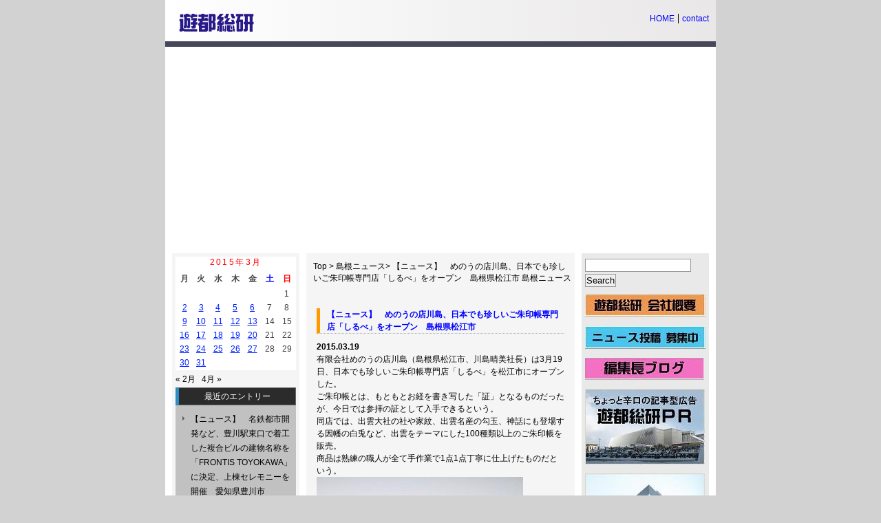

--- FILE ---
content_type: text/html; charset=UTF-8
request_url: https://yutosoken.com/wp/2015/03/19/%E3%80%90%E3%83%8B%E3%83%A5%E3%83%BC%E3%82%B9%E3%80%91%E3%80%80%E3%82%81%E3%81%AE%E3%81%86%E3%81%AE%E5%BA%97%E5%B7%9D%E5%B3%B6%E3%80%81%E6%97%A5%E6%9C%AC%E3%81%A7%E3%82%82%E7%8F%8D%E3%81%97%E3%81%84/
body_size: 50618
content:
<?xml version="1.0" encoding="utf-8"?><!DOCTYPE html PUBLIC "-//W3C//DTD XHTML 1.0 Strict//EN" "http://www.w3.org/TR/xhtml1/DTD/xhtml1-strict.dtd">
<html xmlns="http://www.w3.org/1999/xhtml" xml:lang="ja" lang="ja">
<head profile="http://gmpg.org/xfn/11">

<meta http-equiv="Content-Type" content="text/html; charset=UTF-8" />
<meta name="generator" content="WordPress 6.7.2" />
<meta http-equiv="Content-Style-Type" content="text/css" />
<meta http-equiv="Content-Script-Type" content="text/javascript" />
<meta name=viewport content="width=device-width, initial-scale=1">
<meta name="description" content="日本全国のまちおこし・観光・不動産の総合ニュースサイトです。デイリーに配信します。">
<meta name="keywords" content="遊都総研,不動産,まちおこし,観光,ニュース">
    
<title>
  【ニュース】　めのうの店川島、日本でも珍しいご朱印帳専門店「しるべ」をオープン　島根県松江市 - 遊都総研</title>

<link rel="stylesheet" href="https://yutosoken.com/wp/wp-content/themes/koikikukan3r/style.css" type="text/css" media="screen" />
<link rel="alternate" type="application/rss+xml" title="遊都総研 RSS Feed" href="https://yutosoken.com/wp/feed/" />
<link rel="pingback" href="https://yutosoken.com/wp/xmlrpc.php" />
<link rel="index" href="https://yutosoken.com/wp" />
<link rev="made" href="mailto:user@domain" />

<meta name=viewport content="width=device-width, initial-scale=1">
    
<meta name='robots' content='max-image-preview:large' />
	<style>img:is([sizes="auto" i], [sizes^="auto," i]) { contain-intrinsic-size: 3000px 1500px }</style>
	<link rel="alternate" type="application/rss+xml" title="遊都総研 &raquo; フィード" href="https://yutosoken.com/wp/feed/" />
<link rel="alternate" type="application/rss+xml" title="遊都総研 &raquo; コメントフィード" href="https://yutosoken.com/wp/comments/feed/" />
<script type="text/javascript">
/* <![CDATA[ */
window._wpemojiSettings = {"baseUrl":"https:\/\/s.w.org\/images\/core\/emoji\/15.0.3\/72x72\/","ext":".png","svgUrl":"https:\/\/s.w.org\/images\/core\/emoji\/15.0.3\/svg\/","svgExt":".svg","source":{"concatemoji":"https:\/\/yutosoken.com\/wp\/wp-includes\/js\/wp-emoji-release.min.js?ver=6.7.2"}};
/*! This file is auto-generated */
!function(i,n){var o,s,e;function c(e){try{var t={supportTests:e,timestamp:(new Date).valueOf()};sessionStorage.setItem(o,JSON.stringify(t))}catch(e){}}function p(e,t,n){e.clearRect(0,0,e.canvas.width,e.canvas.height),e.fillText(t,0,0);var t=new Uint32Array(e.getImageData(0,0,e.canvas.width,e.canvas.height).data),r=(e.clearRect(0,0,e.canvas.width,e.canvas.height),e.fillText(n,0,0),new Uint32Array(e.getImageData(0,0,e.canvas.width,e.canvas.height).data));return t.every(function(e,t){return e===r[t]})}function u(e,t,n){switch(t){case"flag":return n(e,"\ud83c\udff3\ufe0f\u200d\u26a7\ufe0f","\ud83c\udff3\ufe0f\u200b\u26a7\ufe0f")?!1:!n(e,"\ud83c\uddfa\ud83c\uddf3","\ud83c\uddfa\u200b\ud83c\uddf3")&&!n(e,"\ud83c\udff4\udb40\udc67\udb40\udc62\udb40\udc65\udb40\udc6e\udb40\udc67\udb40\udc7f","\ud83c\udff4\u200b\udb40\udc67\u200b\udb40\udc62\u200b\udb40\udc65\u200b\udb40\udc6e\u200b\udb40\udc67\u200b\udb40\udc7f");case"emoji":return!n(e,"\ud83d\udc26\u200d\u2b1b","\ud83d\udc26\u200b\u2b1b")}return!1}function f(e,t,n){var r="undefined"!=typeof WorkerGlobalScope&&self instanceof WorkerGlobalScope?new OffscreenCanvas(300,150):i.createElement("canvas"),a=r.getContext("2d",{willReadFrequently:!0}),o=(a.textBaseline="top",a.font="600 32px Arial",{});return e.forEach(function(e){o[e]=t(a,e,n)}),o}function t(e){var t=i.createElement("script");t.src=e,t.defer=!0,i.head.appendChild(t)}"undefined"!=typeof Promise&&(o="wpEmojiSettingsSupports",s=["flag","emoji"],n.supports={everything:!0,everythingExceptFlag:!0},e=new Promise(function(e){i.addEventListener("DOMContentLoaded",e,{once:!0})}),new Promise(function(t){var n=function(){try{var e=JSON.parse(sessionStorage.getItem(o));if("object"==typeof e&&"number"==typeof e.timestamp&&(new Date).valueOf()<e.timestamp+604800&&"object"==typeof e.supportTests)return e.supportTests}catch(e){}return null}();if(!n){if("undefined"!=typeof Worker&&"undefined"!=typeof OffscreenCanvas&&"undefined"!=typeof URL&&URL.createObjectURL&&"undefined"!=typeof Blob)try{var e="postMessage("+f.toString()+"("+[JSON.stringify(s),u.toString(),p.toString()].join(",")+"));",r=new Blob([e],{type:"text/javascript"}),a=new Worker(URL.createObjectURL(r),{name:"wpTestEmojiSupports"});return void(a.onmessage=function(e){c(n=e.data),a.terminate(),t(n)})}catch(e){}c(n=f(s,u,p))}t(n)}).then(function(e){for(var t in e)n.supports[t]=e[t],n.supports.everything=n.supports.everything&&n.supports[t],"flag"!==t&&(n.supports.everythingExceptFlag=n.supports.everythingExceptFlag&&n.supports[t]);n.supports.everythingExceptFlag=n.supports.everythingExceptFlag&&!n.supports.flag,n.DOMReady=!1,n.readyCallback=function(){n.DOMReady=!0}}).then(function(){return e}).then(function(){var e;n.supports.everything||(n.readyCallback(),(e=n.source||{}).concatemoji?t(e.concatemoji):e.wpemoji&&e.twemoji&&(t(e.twemoji),t(e.wpemoji)))}))}((window,document),window._wpemojiSettings);
/* ]]> */
</script>
<style id='wp-emoji-styles-inline-css' type='text/css'>

	img.wp-smiley, img.emoji {
		display: inline !important;
		border: none !important;
		box-shadow: none !important;
		height: 1em !important;
		width: 1em !important;
		margin: 0 0.07em !important;
		vertical-align: -0.1em !important;
		background: none !important;
		padding: 0 !important;
	}
</style>
<link rel='stylesheet' id='wp-block-library-css' href='https://yutosoken.com/wp/wp-includes/css/dist/block-library/style.min.css?ver=6.7.2' type='text/css' media='all' />
<style id='classic-theme-styles-inline-css' type='text/css'>
/*! This file is auto-generated */
.wp-block-button__link{color:#fff;background-color:#32373c;border-radius:9999px;box-shadow:none;text-decoration:none;padding:calc(.667em + 2px) calc(1.333em + 2px);font-size:1.125em}.wp-block-file__button{background:#32373c;color:#fff;text-decoration:none}
</style>
<style id='global-styles-inline-css' type='text/css'>
:root{--wp--preset--aspect-ratio--square: 1;--wp--preset--aspect-ratio--4-3: 4/3;--wp--preset--aspect-ratio--3-4: 3/4;--wp--preset--aspect-ratio--3-2: 3/2;--wp--preset--aspect-ratio--2-3: 2/3;--wp--preset--aspect-ratio--16-9: 16/9;--wp--preset--aspect-ratio--9-16: 9/16;--wp--preset--color--black: #000000;--wp--preset--color--cyan-bluish-gray: #abb8c3;--wp--preset--color--white: #ffffff;--wp--preset--color--pale-pink: #f78da7;--wp--preset--color--vivid-red: #cf2e2e;--wp--preset--color--luminous-vivid-orange: #ff6900;--wp--preset--color--luminous-vivid-amber: #fcb900;--wp--preset--color--light-green-cyan: #7bdcb5;--wp--preset--color--vivid-green-cyan: #00d084;--wp--preset--color--pale-cyan-blue: #8ed1fc;--wp--preset--color--vivid-cyan-blue: #0693e3;--wp--preset--color--vivid-purple: #9b51e0;--wp--preset--gradient--vivid-cyan-blue-to-vivid-purple: linear-gradient(135deg,rgba(6,147,227,1) 0%,rgb(155,81,224) 100%);--wp--preset--gradient--light-green-cyan-to-vivid-green-cyan: linear-gradient(135deg,rgb(122,220,180) 0%,rgb(0,208,130) 100%);--wp--preset--gradient--luminous-vivid-amber-to-luminous-vivid-orange: linear-gradient(135deg,rgba(252,185,0,1) 0%,rgba(255,105,0,1) 100%);--wp--preset--gradient--luminous-vivid-orange-to-vivid-red: linear-gradient(135deg,rgba(255,105,0,1) 0%,rgb(207,46,46) 100%);--wp--preset--gradient--very-light-gray-to-cyan-bluish-gray: linear-gradient(135deg,rgb(238,238,238) 0%,rgb(169,184,195) 100%);--wp--preset--gradient--cool-to-warm-spectrum: linear-gradient(135deg,rgb(74,234,220) 0%,rgb(151,120,209) 20%,rgb(207,42,186) 40%,rgb(238,44,130) 60%,rgb(251,105,98) 80%,rgb(254,248,76) 100%);--wp--preset--gradient--blush-light-purple: linear-gradient(135deg,rgb(255,206,236) 0%,rgb(152,150,240) 100%);--wp--preset--gradient--blush-bordeaux: linear-gradient(135deg,rgb(254,205,165) 0%,rgb(254,45,45) 50%,rgb(107,0,62) 100%);--wp--preset--gradient--luminous-dusk: linear-gradient(135deg,rgb(255,203,112) 0%,rgb(199,81,192) 50%,rgb(65,88,208) 100%);--wp--preset--gradient--pale-ocean: linear-gradient(135deg,rgb(255,245,203) 0%,rgb(182,227,212) 50%,rgb(51,167,181) 100%);--wp--preset--gradient--electric-grass: linear-gradient(135deg,rgb(202,248,128) 0%,rgb(113,206,126) 100%);--wp--preset--gradient--midnight: linear-gradient(135deg,rgb(2,3,129) 0%,rgb(40,116,252) 100%);--wp--preset--font-size--small: 13px;--wp--preset--font-size--medium: 20px;--wp--preset--font-size--large: 36px;--wp--preset--font-size--x-large: 42px;--wp--preset--spacing--20: 0.44rem;--wp--preset--spacing--30: 0.67rem;--wp--preset--spacing--40: 1rem;--wp--preset--spacing--50: 1.5rem;--wp--preset--spacing--60: 2.25rem;--wp--preset--spacing--70: 3.38rem;--wp--preset--spacing--80: 5.06rem;--wp--preset--shadow--natural: 6px 6px 9px rgba(0, 0, 0, 0.2);--wp--preset--shadow--deep: 12px 12px 50px rgba(0, 0, 0, 0.4);--wp--preset--shadow--sharp: 6px 6px 0px rgba(0, 0, 0, 0.2);--wp--preset--shadow--outlined: 6px 6px 0px -3px rgba(255, 255, 255, 1), 6px 6px rgba(0, 0, 0, 1);--wp--preset--shadow--crisp: 6px 6px 0px rgba(0, 0, 0, 1);}:where(.is-layout-flex){gap: 0.5em;}:where(.is-layout-grid){gap: 0.5em;}body .is-layout-flex{display: flex;}.is-layout-flex{flex-wrap: wrap;align-items: center;}.is-layout-flex > :is(*, div){margin: 0;}body .is-layout-grid{display: grid;}.is-layout-grid > :is(*, div){margin: 0;}:where(.wp-block-columns.is-layout-flex){gap: 2em;}:where(.wp-block-columns.is-layout-grid){gap: 2em;}:where(.wp-block-post-template.is-layout-flex){gap: 1.25em;}:where(.wp-block-post-template.is-layout-grid){gap: 1.25em;}.has-black-color{color: var(--wp--preset--color--black) !important;}.has-cyan-bluish-gray-color{color: var(--wp--preset--color--cyan-bluish-gray) !important;}.has-white-color{color: var(--wp--preset--color--white) !important;}.has-pale-pink-color{color: var(--wp--preset--color--pale-pink) !important;}.has-vivid-red-color{color: var(--wp--preset--color--vivid-red) !important;}.has-luminous-vivid-orange-color{color: var(--wp--preset--color--luminous-vivid-orange) !important;}.has-luminous-vivid-amber-color{color: var(--wp--preset--color--luminous-vivid-amber) !important;}.has-light-green-cyan-color{color: var(--wp--preset--color--light-green-cyan) !important;}.has-vivid-green-cyan-color{color: var(--wp--preset--color--vivid-green-cyan) !important;}.has-pale-cyan-blue-color{color: var(--wp--preset--color--pale-cyan-blue) !important;}.has-vivid-cyan-blue-color{color: var(--wp--preset--color--vivid-cyan-blue) !important;}.has-vivid-purple-color{color: var(--wp--preset--color--vivid-purple) !important;}.has-black-background-color{background-color: var(--wp--preset--color--black) !important;}.has-cyan-bluish-gray-background-color{background-color: var(--wp--preset--color--cyan-bluish-gray) !important;}.has-white-background-color{background-color: var(--wp--preset--color--white) !important;}.has-pale-pink-background-color{background-color: var(--wp--preset--color--pale-pink) !important;}.has-vivid-red-background-color{background-color: var(--wp--preset--color--vivid-red) !important;}.has-luminous-vivid-orange-background-color{background-color: var(--wp--preset--color--luminous-vivid-orange) !important;}.has-luminous-vivid-amber-background-color{background-color: var(--wp--preset--color--luminous-vivid-amber) !important;}.has-light-green-cyan-background-color{background-color: var(--wp--preset--color--light-green-cyan) !important;}.has-vivid-green-cyan-background-color{background-color: var(--wp--preset--color--vivid-green-cyan) !important;}.has-pale-cyan-blue-background-color{background-color: var(--wp--preset--color--pale-cyan-blue) !important;}.has-vivid-cyan-blue-background-color{background-color: var(--wp--preset--color--vivid-cyan-blue) !important;}.has-vivid-purple-background-color{background-color: var(--wp--preset--color--vivid-purple) !important;}.has-black-border-color{border-color: var(--wp--preset--color--black) !important;}.has-cyan-bluish-gray-border-color{border-color: var(--wp--preset--color--cyan-bluish-gray) !important;}.has-white-border-color{border-color: var(--wp--preset--color--white) !important;}.has-pale-pink-border-color{border-color: var(--wp--preset--color--pale-pink) !important;}.has-vivid-red-border-color{border-color: var(--wp--preset--color--vivid-red) !important;}.has-luminous-vivid-orange-border-color{border-color: var(--wp--preset--color--luminous-vivid-orange) !important;}.has-luminous-vivid-amber-border-color{border-color: var(--wp--preset--color--luminous-vivid-amber) !important;}.has-light-green-cyan-border-color{border-color: var(--wp--preset--color--light-green-cyan) !important;}.has-vivid-green-cyan-border-color{border-color: var(--wp--preset--color--vivid-green-cyan) !important;}.has-pale-cyan-blue-border-color{border-color: var(--wp--preset--color--pale-cyan-blue) !important;}.has-vivid-cyan-blue-border-color{border-color: var(--wp--preset--color--vivid-cyan-blue) !important;}.has-vivid-purple-border-color{border-color: var(--wp--preset--color--vivid-purple) !important;}.has-vivid-cyan-blue-to-vivid-purple-gradient-background{background: var(--wp--preset--gradient--vivid-cyan-blue-to-vivid-purple) !important;}.has-light-green-cyan-to-vivid-green-cyan-gradient-background{background: var(--wp--preset--gradient--light-green-cyan-to-vivid-green-cyan) !important;}.has-luminous-vivid-amber-to-luminous-vivid-orange-gradient-background{background: var(--wp--preset--gradient--luminous-vivid-amber-to-luminous-vivid-orange) !important;}.has-luminous-vivid-orange-to-vivid-red-gradient-background{background: var(--wp--preset--gradient--luminous-vivid-orange-to-vivid-red) !important;}.has-very-light-gray-to-cyan-bluish-gray-gradient-background{background: var(--wp--preset--gradient--very-light-gray-to-cyan-bluish-gray) !important;}.has-cool-to-warm-spectrum-gradient-background{background: var(--wp--preset--gradient--cool-to-warm-spectrum) !important;}.has-blush-light-purple-gradient-background{background: var(--wp--preset--gradient--blush-light-purple) !important;}.has-blush-bordeaux-gradient-background{background: var(--wp--preset--gradient--blush-bordeaux) !important;}.has-luminous-dusk-gradient-background{background: var(--wp--preset--gradient--luminous-dusk) !important;}.has-pale-ocean-gradient-background{background: var(--wp--preset--gradient--pale-ocean) !important;}.has-electric-grass-gradient-background{background: var(--wp--preset--gradient--electric-grass) !important;}.has-midnight-gradient-background{background: var(--wp--preset--gradient--midnight) !important;}.has-small-font-size{font-size: var(--wp--preset--font-size--small) !important;}.has-medium-font-size{font-size: var(--wp--preset--font-size--medium) !important;}.has-large-font-size{font-size: var(--wp--preset--font-size--large) !important;}.has-x-large-font-size{font-size: var(--wp--preset--font-size--x-large) !important;}
:where(.wp-block-post-template.is-layout-flex){gap: 1.25em;}:where(.wp-block-post-template.is-layout-grid){gap: 1.25em;}
:where(.wp-block-columns.is-layout-flex){gap: 2em;}:where(.wp-block-columns.is-layout-grid){gap: 2em;}
:root :where(.wp-block-pullquote){font-size: 1.5em;line-height: 1.6;}
</style>
<link rel="https://api.w.org/" href="https://yutosoken.com/wp/wp-json/" /><link rel="alternate" title="JSON" type="application/json" href="https://yutosoken.com/wp/wp-json/wp/v2/posts/2591" /><link rel="EditURI" type="application/rsd+xml" title="RSD" href="https://yutosoken.com/wp/xmlrpc.php?rsd" />
<link rel="canonical" href="https://yutosoken.com/wp/2015/03/19/%e3%80%90%e3%83%8b%e3%83%a5%e3%83%bc%e3%82%b9%e3%80%91%e3%80%80%e3%82%81%e3%81%ae%e3%81%86%e3%81%ae%e5%ba%97%e5%b7%9d%e5%b3%b6%e3%80%81%e6%97%a5%e6%9c%ac%e3%81%a7%e3%82%82%e7%8f%8d%e3%81%97%e3%81%84/" />
<link rel='shortlink' href='https://yutosoken.com/wp/?p=2591' />
<link rel="alternate" title="oEmbed (JSON)" type="application/json+oembed" href="https://yutosoken.com/wp/wp-json/oembed/1.0/embed?url=https%3A%2F%2Fyutosoken.com%2Fwp%2F2015%2F03%2F19%2F%25e3%2580%2590%25e3%2583%258b%25e3%2583%25a5%25e3%2583%25bc%25e3%2582%25b9%25e3%2580%2591%25e3%2580%2580%25e3%2582%2581%25e3%2581%25ae%25e3%2581%2586%25e3%2581%25ae%25e5%25ba%2597%25e5%25b7%259d%25e5%25b3%25b6%25e3%2580%2581%25e6%2597%25a5%25e6%259c%25ac%25e3%2581%25a7%25e3%2582%2582%25e7%258f%258d%25e3%2581%2597%25e3%2581%2584%2F" />
<link rel="alternate" title="oEmbed (XML)" type="text/xml+oembed" href="https://yutosoken.com/wp/wp-json/oembed/1.0/embed?url=https%3A%2F%2Fyutosoken.com%2Fwp%2F2015%2F03%2F19%2F%25e3%2580%2590%25e3%2583%258b%25e3%2583%25a5%25e3%2583%25bc%25e3%2582%25b9%25e3%2580%2591%25e3%2580%2580%25e3%2582%2581%25e3%2581%25ae%25e3%2581%2586%25e3%2581%25ae%25e5%25ba%2597%25e5%25b7%259d%25e5%25b3%25b6%25e3%2580%2581%25e6%2597%25a5%25e6%259c%25ac%25e3%2581%25a7%25e3%2582%2582%25e7%258f%258d%25e3%2581%2597%25e3%2581%2584%2F&#038;format=xml" />
<script>
  (function(i,s,o,g,r,a,m){i['GoogleAnalyticsObject']=r;i[r]=i[r]||function(){
  (i[r].q=i[r].q||[]).push(arguments)},i[r].l=1*new Date();a=s.createElement(o),
  m=s.getElementsByTagName(o)[0];a.async=1;a.src=g;m.parentNode.insertBefore(a,m)
  })(window,document,'script','//www.google-analytics.com/analytics.js','ga');

  ga('create', 'UA-64192968-1', 'auto');
  ga('send', 'pageview');

</script>
</head>

<body class="layout-three-column">

<div id="box" class="clearfix">

<div id="header">
<div id="logo">
<a href="http://yutosoken.com/">
<img src="https://yutosoken.com/wp/wp-content/themes/koikikukan3r/images/logo.png" alt="logo" width="109" />
</a>
</div>
<div id="header_nav">
<div id="header_nav_home"><a href="https://yutosoken.com/wp/">HOME</a></div>
<div id="header_nav_form"><a href="mailto:info@yutosoken.com?subject=
%E5%95%8F%E3%81%84%E5%90%88%E3%82%8F%E3%81%9B">
contact
</a></div>
</div>
</div>
<!-- center -->
<div id="content">
<div class="blog">
<div class="crumbs"><a href="https://yutosoken.com/wp/">Top</a> &gt;
<a href="/"><a href="https://yutosoken.com/wp/category/%e5%b3%b6%e6%a0%b9%e3%83%8b%e3%83%a5%e3%83%bc%e3%82%b9/" rel="category tag">島根ニュース</a></a>&gt;
<a href="https://yutosoken.com/wp/2015/03/19/%e3%80%90%e3%83%8b%e3%83%a5%e3%83%bc%e3%82%b9%e3%80%91%e3%80%80%e3%82%81%e3%81%ae%e3%81%86%e3%81%ae%e5%ba%97%e5%b7%9d%e5%b3%b6%e3%80%81%e6%97%a5%e6%9c%ac%e3%81%a7%e3%82%82%e7%8f%8d%e3%81%97%e3%81%84/">【ニュース】　めのうの店川島、日本でも珍しいご朱印帳専門店「しるべ」をオープン　島根県松江市</a>
<a href="https://yutosoken.com/wp/category/%e5%b3%b6%e6%a0%b9%e3%83%8b%e3%83%a5%e3%83%bc%e3%82%b9/">島根ニュース</a> </div>


    <div class="entry" id="post2591" style="background:none;">
        <h2 class="entry-header"><a href="https://yutosoken.com/wp/2015/03/19/%e3%80%90%e3%83%8b%e3%83%a5%e3%83%bc%e3%82%b9%e3%80%91%e3%80%80%e3%82%81%e3%81%ae%e3%81%86%e3%81%ae%e5%ba%97%e5%b7%9d%e5%b3%b6%e3%80%81%e6%97%a5%e6%9c%ac%e3%81%a7%e3%82%82%e7%8f%8d%e3%81%97%e3%81%84/">【ニュース】　めのうの店川島、日本でも珍しいご朱印帳専門店「しるべ」をオープン　島根県松江市</a></h2>
        <div class="entry-body clearfix">
            <p><strong>2015.03.19</strong><br />
有限会社めのうの店川島（島根県松江市、川島晴美社長）は3月19日、日本でも珍しいご朱印帳専門店「しるべ」を松江市にオープンした。<br />
ご朱印帳とは、もともとお経を書き写した「証」となるものだったが、今日では参拝の証として入手できるという。<br />
同店では、出雲大社の社や家紋、出雲名産の勾玉、神話にも登場する因幡の白兎など、出雲をテーマにした100種類以上のご朱印帳を販売。<br />
商品は熟練の職人が全て手作業で1点1点丁寧に仕上げたものだという。<br />
<a href="http://yutosoken.com/wp/20150319%E3%81%97%E3%82%8B%E3%81%B9.jpg"><img fetchpriority="high" decoding="async" alt="20150319%E3%81%97%E3%82%8B%E3%81%B9.jpg" src="http://yutosoken.com/wp/20150319%E3%81%97%E3%82%8B%E3%81%B9-thumb.jpg" width="300" height="199" /></a></p>
<p><span id="more-2591"></span><br />
店舗の周辺は、松江城や宍道湖、茶処・松江ならではの老舗和菓子店などが立ち並ぶ松江観光の中心地。<br />
なお同店は堀川遊覧船の券売所を併設しており、観光の際には気軽に立ち寄れる立地となっている。<br />
ご朱印帳専門店「しるべ」の所在地は島根県松江市末次本町110カラコロ広場西棟北側（カラコロ乗船券売場内）。<br />
営業時間は9時～17時（季節により営業時間が変更になる場合あり）。</p>
                    </div>
        <p class="entry-footer">日時: 2015年3月19日 10:00</p>
    </div>
        


<div class="adsense">
      <script type="text/javascript"><!--
google_ad_client = "ca-pub-9873562812947854";
/* テスト1 */
google_ad_slot = "9253377423";
google_ad_width = 336;
google_ad_height = 280;
//-->
</script>
<script type="text/javascript"
src="https://pagead2.googlesyndication.com/pagead/show_ads.js">
</script>
      </div>
</div><!-- /blog -->
</div><!-- /content -->
<!-- /center -->

<div id="links-left-box">
<div id="links-left">
<div>
<li id="calendar-2" class="widget-container widget_calendar"><div id="calendar_wrap" class="calendar_wrap"><table id="wp-calendar" class="wp-calendar-table">
	<caption>2015年3月</caption>
	<thead>
	<tr>
		<th scope="col" title="月曜日">月</th>
		<th scope="col" title="火曜日">火</th>
		<th scope="col" title="水曜日">水</th>
		<th scope="col" title="木曜日">木</th>
		<th scope="col" title="金曜日">金</th>
		<th scope="col" title="土曜日">土</th>
		<th scope="col" title="日曜日">日</th>
	</tr>
	</thead>
	<tbody>
	<tr>
		<td colspan="6" class="pad">&nbsp;</td><td>1</td>
	</tr>
	<tr>
		<td><a href="https://yutosoken.com/wp/2015/03/02/" aria-label="2015年3月2日 に投稿を公開">2</a></td><td><a href="https://yutosoken.com/wp/2015/03/03/" aria-label="2015年3月3日 に投稿を公開">3</a></td><td><a href="https://yutosoken.com/wp/2015/03/04/" aria-label="2015年3月4日 に投稿を公開">4</a></td><td><a href="https://yutosoken.com/wp/2015/03/05/" aria-label="2015年3月5日 に投稿を公開">5</a></td><td><a href="https://yutosoken.com/wp/2015/03/06/" aria-label="2015年3月6日 に投稿を公開">6</a></td><td>7</td><td>8</td>
	</tr>
	<tr>
		<td><a href="https://yutosoken.com/wp/2015/03/09/" aria-label="2015年3月9日 に投稿を公開">9</a></td><td><a href="https://yutosoken.com/wp/2015/03/10/" aria-label="2015年3月10日 に投稿を公開">10</a></td><td><a href="https://yutosoken.com/wp/2015/03/11/" aria-label="2015年3月11日 に投稿を公開">11</a></td><td><a href="https://yutosoken.com/wp/2015/03/12/" aria-label="2015年3月12日 に投稿を公開">12</a></td><td><a href="https://yutosoken.com/wp/2015/03/13/" aria-label="2015年3月13日 に投稿を公開">13</a></td><td>14</td><td>15</td>
	</tr>
	<tr>
		<td><a href="https://yutosoken.com/wp/2015/03/16/" aria-label="2015年3月16日 に投稿を公開">16</a></td><td><a href="https://yutosoken.com/wp/2015/03/17/" aria-label="2015年3月17日 に投稿を公開">17</a></td><td><a href="https://yutosoken.com/wp/2015/03/18/" aria-label="2015年3月18日 に投稿を公開">18</a></td><td><a href="https://yutosoken.com/wp/2015/03/19/" aria-label="2015年3月19日 に投稿を公開">19</a></td><td><a href="https://yutosoken.com/wp/2015/03/20/" aria-label="2015年3月20日 に投稿を公開">20</a></td><td>21</td><td>22</td>
	</tr>
	<tr>
		<td><a href="https://yutosoken.com/wp/2015/03/23/" aria-label="2015年3月23日 に投稿を公開">23</a></td><td><a href="https://yutosoken.com/wp/2015/03/24/" aria-label="2015年3月24日 に投稿を公開">24</a></td><td><a href="https://yutosoken.com/wp/2015/03/25/" aria-label="2015年3月25日 に投稿を公開">25</a></td><td><a href="https://yutosoken.com/wp/2015/03/26/" aria-label="2015年3月26日 に投稿を公開">26</a></td><td><a href="https://yutosoken.com/wp/2015/03/27/" aria-label="2015年3月27日 に投稿を公開">27</a></td><td>28</td><td>29</td>
	</tr>
	<tr>
		<td><a href="https://yutosoken.com/wp/2015/03/30/" aria-label="2015年3月30日 に投稿を公開">30</a></td><td><a href="https://yutosoken.com/wp/2015/03/31/" aria-label="2015年3月31日 に投稿を公開">31</a></td>
		<td class="pad" colspan="5">&nbsp;</td>
	</tr>
	</tbody>
	</table><nav aria-label="前と次の月" class="wp-calendar-nav">
		<span class="wp-calendar-nav-prev"><a href="https://yutosoken.com/wp/2015/02/">&laquo; 2月</a></span>
		<span class="pad">&nbsp;</span>
		<span class="wp-calendar-nav-next"><a href="https://yutosoken.com/wp/2015/04/">4月 &raquo;</a></span>
	</nav></div></li>        <ul>
        <li><h2>最近のエントリー</h2>
            <ul>	<li><a href='https://yutosoken.com/wp/2026/01/20/m-cd-20/'>【ニュース】　名鉄都市開発など、豊川駅東口で着工した複合ビルの建物名称を「FRONTIS TOYOKAWA」に決定、上棟セレモニーを開催　愛知県豊川市</a></li>
	<li><a href='https://yutosoken.com/wp/2026/01/20/tokyuhotels-110/'>【ＰＲ記事】　松江エクセルホテル東急、松江市の「茶の湯の日」に合わせ、1月24日より「松江茶の湯文化のアフタヌーンティー」を開催　島根県松江市</a></li>
	<li><a href='https://yutosoken.com/wp/2026/01/20/seiburailway-41/'>【ニュース】 滋賀県と西武グループ、包括的連携協定締結1周年を記念し、「西武 旅するレストラン『52席の至福』」で同県食材を使用した特別コラボ運行を開始　滋賀県大津市</a></li>
	<li><a href='https://yutosoken.com/wp/2026/01/20/castle-hotel-9/'>【ＰＲ記事】　秋田キャッスルホテル、「ストロベリーフェア2026」を2月1日～4月30日に開催、シェフやパティシエが織りなす「いちご尽くし」の至福のひとときを提供　秋田県秋田市</a></li>
	<li><a href='https://yutosoken.com/wp/2026/01/20/nomura-re-160/'>【ニュース】　野村不動産、新築分譲マンション「プラウドタワー相模大野クロス」で入居開始、「相模大野」駅から続く公共歩廊が開通　神奈川県相模原市</a></li>
</ul>
        </li>
        
        <li><h2>カテゴリー一覧</h2>
            <ul>
            	<li class="cat-item cat-item-2"><a href="https://yutosoken.com/wp/category/%e3%81%93%e3%81%ae%e3%82%b5%e3%82%a4%e3%83%88%e3%81%ab%e3%81%a4%e3%81%84%e3%81%a6/">このサイトについて</a> (11)
</li>
	<li class="cat-item cat-item-4"><a href="https://yutosoken.com/wp/category/%e5%8c%97%e6%b5%b7%e9%81%93%e3%83%8b%e3%83%a5%e3%83%bc%e3%82%b9/">北海道ニュース</a> (1,342)
</li>
	<li class="cat-item cat-item-43"><a href="https://yutosoken.com/wp/category/%e9%9d%92%e6%a3%ae%e3%83%8b%e3%83%a5%e3%83%bc%e3%82%b9/">青森ニュース</a> (305)
</li>
	<li class="cat-item cat-item-22"><a href="https://yutosoken.com/wp/category/%e7%a7%8b%e7%94%b0%e3%83%8b%e3%83%a5%e3%83%bc%e3%82%b9/">秋田ニュース</a> (245)
</li>
	<li class="cat-item cat-item-5"><a href="https://yutosoken.com/wp/category/%e5%b2%a9%e6%89%8b%e3%83%8b%e3%83%a5%e3%83%bc%e3%82%b9/">岩手ニュース</a> (348)
</li>
	<li class="cat-item cat-item-38"><a href="https://yutosoken.com/wp/category/%e5%ae%ae%e5%9f%8e%e3%83%8b%e3%83%a5%e3%83%bc%e3%82%b9/">宮城ニュース</a> (507)
</li>
	<li class="cat-item cat-item-39"><a href="https://yutosoken.com/wp/category/%e5%b1%b1%e5%bd%a2%e3%83%8b%e3%83%a5%e3%83%bc%e3%82%b9/">山形ニュース</a> (271)
</li>
	<li class="cat-item cat-item-14"><a href="https://yutosoken.com/wp/category/%e7%a6%8f%e5%b3%b6%e3%83%8b%e3%83%a5%e3%83%bc%e3%82%b9/">福島ニュース</a> (441)
</li>
	<li class="cat-item cat-item-20"><a href="https://yutosoken.com/wp/category/%e7%be%a4%e9%a6%ac%e3%83%8b%e3%83%a5%e3%83%bc%e3%82%b9/">群馬ニュース</a> (357)
</li>
	<li class="cat-item cat-item-29"><a href="https://yutosoken.com/wp/category/%e6%a0%83%e6%9c%a8%e3%83%8b%e3%83%a5%e3%83%bc%e3%82%b9/">栃木ニュース</a> (376)
</li>
	<li class="cat-item cat-item-41"><a href="https://yutosoken.com/wp/category/%e8%8c%a8%e5%9f%8e%e3%83%8b%e3%83%a5%e3%83%bc%e3%82%b9/">茨城ニュース</a> (362)
</li>
	<li class="cat-item cat-item-30"><a href="https://yutosoken.com/wp/category/%e5%9f%bc%e7%8e%89%e3%83%8b%e3%83%a5%e3%83%bc%e3%82%b9/">埼玉ニュース</a> (635)
</li>
	<li class="cat-item cat-item-12"><a href="https://yutosoken.com/wp/category/%e5%8d%83%e8%91%89%e3%83%8b%e3%83%a5%e3%83%bc%e3%82%b9/">千葉ニュース</a> (903)
</li>
	<li class="cat-item cat-item-7"><a href="https://yutosoken.com/wp/category/%e6%9d%b1%e4%ba%ac%e3%83%8b%e3%83%a5%e3%83%bc%e3%82%b9/">東京ニュース</a> (2,822)
</li>
	<li class="cat-item cat-item-9"><a href="https://yutosoken.com/wp/category/%e7%a5%9e%e5%a5%88%e5%b7%9d%e3%83%8b%e3%83%a5%e3%83%bc%e3%82%b9/">神奈川ニュース</a> (1,345)
</li>
	<li class="cat-item cat-item-11"><a href="https://yutosoken.com/wp/category/%e6%96%b0%e6%bd%9f%e3%83%8b%e3%83%a5%e3%83%bc%e3%82%b9/">新潟ニュース</a> (437)
</li>
	<li class="cat-item cat-item-34"><a href="https://yutosoken.com/wp/category/%e9%95%b7%e9%87%8e%e3%83%8b%e3%83%a5%e3%83%bc%e3%82%b9/">長野ニュース</a> (678)
</li>
	<li class="cat-item cat-item-36"><a href="https://yutosoken.com/wp/category/%e5%b1%b1%e6%a2%a8%e3%83%8b%e3%83%a5%e3%83%bc%e3%82%b9/">山梨ニュース</a> (418)
</li>
	<li class="cat-item cat-item-8"><a href="https://yutosoken.com/wp/category/%e9%9d%99%e5%b2%a1%e3%83%8b%e3%83%a5%e3%83%bc%e3%82%b9/">静岡ニュース</a> (1,024)
</li>
	<li class="cat-item cat-item-21"><a href="https://yutosoken.com/wp/category/%e6%84%9b%e7%9f%a5%e3%83%8b%e3%83%a5%e3%83%bc%e3%82%b9/">愛知ニュース</a> (926)
</li>
	<li class="cat-item cat-item-28"><a href="https://yutosoken.com/wp/category/%e5%b2%90%e9%98%9c%e3%83%8b%e3%83%a5%e3%83%bc%e3%82%b9/">岐阜ニュース</a> (396)
</li>
	<li class="cat-item cat-item-47"><a href="https://yutosoken.com/wp/category/%e5%af%8c%e5%b1%b1%e3%83%8b%e3%83%a5%e3%83%bc%e3%82%b9/">富山ニュース</a> (424)
</li>
	<li class="cat-item cat-item-32"><a href="https://yutosoken.com/wp/category/%e7%9f%b3%e5%b7%9d%e3%83%8b%e3%83%a5%e3%83%bc%e3%82%b9/">石川ニュース</a> (447)
</li>
	<li class="cat-item cat-item-16"><a href="https://yutosoken.com/wp/category/%e7%a6%8f%e4%ba%95%e3%83%8b%e3%83%a5%e3%83%bc%e3%82%b9/">福井ニュース</a> (260)
</li>
	<li class="cat-item cat-item-40"><a href="https://yutosoken.com/wp/category/%e6%bb%8b%e8%b3%80%e3%83%8b%e3%83%a5%e3%83%bc%e3%82%b9/">滋賀ニュース</a> (391)
</li>
	<li class="cat-item cat-item-27"><a href="https://yutosoken.com/wp/category/%e4%b8%89%e9%87%8d%e3%83%8b%e3%83%a5%e3%83%bc%e3%82%b9/">三重ニュース</a> (449)
</li>
	<li class="cat-item cat-item-37"><a href="https://yutosoken.com/wp/category/%e5%a5%88%e8%89%af%e3%83%8b%e3%83%a5%e3%83%bc%e3%82%b9/">奈良ニュース</a> (382)
</li>
	<li class="cat-item cat-item-26"><a href="https://yutosoken.com/wp/category/%e4%ba%ac%e9%83%bd%e3%83%8b%e3%83%a5%e3%83%bc%e3%82%b9/">京都ニュース</a> (1,483)
</li>
	<li class="cat-item cat-item-13"><a href="https://yutosoken.com/wp/category/%e5%a4%a7%e9%98%aa%e3%83%8b%e3%83%a5%e3%83%bc%e3%82%b9/">大阪ニュース</a> (2,146)
</li>
	<li class="cat-item cat-item-24"><a href="https://yutosoken.com/wp/category/%e5%85%b5%e5%ba%ab%e3%83%8b%e3%83%a5%e3%83%bc%e3%82%b9/">兵庫ニュース</a> (1,028)
</li>
	<li class="cat-item cat-item-17"><a href="https://yutosoken.com/wp/category/%e5%92%8c%e6%ad%8c%e5%b1%b1%e3%83%8b%e3%83%a5%e3%83%bc%e3%82%b9/">和歌山ニュース</a> (388)
</li>
	<li class="cat-item cat-item-42"><a href="https://yutosoken.com/wp/category/%e5%b2%a1%e5%b1%b1%e3%83%8b%e3%83%a5%e3%83%bc%e3%82%b9/">岡山ニュース</a> (382)
</li>
	<li class="cat-item cat-item-19"><a href="https://yutosoken.com/wp/category/%e5%ba%83%e5%b3%b6%e3%83%8b%e3%83%a5%e3%83%bc%e3%82%b9/">広島ニュース</a> (572)
</li>
	<li class="cat-item cat-item-45"><a href="https://yutosoken.com/wp/category/%e5%b1%b1%e5%8f%a3%e3%83%8b%e3%83%a5%e3%83%bc%e3%82%b9/">山口ニュース</a> (223)
</li>
	<li class="cat-item cat-item-49"><a href="https://yutosoken.com/wp/category/%e9%b3%a5%e5%8f%96%e3%83%8b%e3%83%a5%e3%83%bc%e3%82%b9/">鳥取ニュース</a> (187)
</li>
	<li class="cat-item cat-item-46"><a href="https://yutosoken.com/wp/category/%e5%b3%b6%e6%a0%b9%e3%83%8b%e3%83%a5%e3%83%bc%e3%82%b9/">島根ニュース</a> (232)
</li>
	<li class="cat-item cat-item-23"><a href="https://yutosoken.com/wp/category/%e9%a6%99%e5%b7%9d%e3%83%8b%e3%83%a5%e3%83%bc%e3%82%b9/">香川ニュース</a> (280)
</li>
	<li class="cat-item cat-item-18"><a href="https://yutosoken.com/wp/category/%e5%be%b3%e5%b3%b6%e3%83%8b%e3%83%a5%e3%83%bc%e3%82%b9/">徳島ニュース</a> (207)
</li>
	<li class="cat-item cat-item-44"><a href="https://yutosoken.com/wp/category/%e6%84%9b%e5%aa%9b%e3%83%8b%e3%83%a5%e3%83%bc%e3%82%b9/">愛媛ニュース</a> (261)
</li>
	<li class="cat-item cat-item-33"><a href="https://yutosoken.com/wp/category/%e9%ab%98%e7%9f%a5%e3%83%8b%e3%83%a5%e3%83%bc%e3%82%b9/">高知ニュース</a> (214)
</li>
	<li class="cat-item cat-item-10"><a href="https://yutosoken.com/wp/category/%e7%a6%8f%e5%b2%a1%e3%83%8b%e3%83%a5%e3%83%bc%e3%82%b9/">福岡ニュース</a> (1,148)
</li>
	<li class="cat-item cat-item-35"><a href="https://yutosoken.com/wp/category/%e4%bd%90%e8%b3%80%e3%83%8b%e3%83%a5%e3%83%bc%e3%82%b9/">佐賀ニュース</a> (233)
</li>
	<li class="cat-item cat-item-48"><a href="https://yutosoken.com/wp/category/%e9%95%b7%e5%b4%8e%e3%83%8b%e3%83%a5%e3%83%bc%e3%82%b9/">長崎ニュース</a> (422)
</li>
	<li class="cat-item cat-item-50"><a href="https://yutosoken.com/wp/category/%e5%a4%a7%e5%88%86%e3%83%8b%e3%83%a5%e3%83%bc%e3%82%b9/">大分ニュース</a> (334)
</li>
	<li class="cat-item cat-item-31"><a href="https://yutosoken.com/wp/category/%e7%86%8a%e6%9c%ac%e3%83%8b%e3%83%a5%e3%83%bc%e3%82%b9/">熊本ニュース</a> (392)
</li>
	<li class="cat-item cat-item-25"><a href="https://yutosoken.com/wp/category/%e5%ae%ae%e5%b4%8e%e3%83%8b%e3%83%a5%e3%83%bc%e3%82%b9/">宮崎ニュース</a> (278)
</li>
	<li class="cat-item cat-item-6"><a href="https://yutosoken.com/wp/category/%e9%b9%bf%e5%85%90%e5%b3%b6%e3%83%8b%e3%83%a5%e3%83%bc%e3%82%b9/">鹿児島ニュース</a> (299)
</li>
	<li class="cat-item cat-item-15"><a href="https://yutosoken.com/wp/category/%e6%b2%96%e7%b8%84%e3%83%8b%e3%83%a5%e3%83%bc%e3%82%b9/">沖縄ニュース</a> (732)
</li>
            </ul>
        </li>


        <li><h2>月別アーカイブ</h2>
            <ul>	<li><a href='https://yutosoken.com/wp/2026/01/'>2026年1月</a>&nbsp;(71)</li>
	<li><a href='https://yutosoken.com/wp/2025/12/'>2025年12月</a>&nbsp;(97)</li>
	<li><a href='https://yutosoken.com/wp/2025/11/'>2025年11月</a>&nbsp;(62)</li>
	<li><a href='https://yutosoken.com/wp/2025/10/'>2025年10月</a>&nbsp;(220)</li>
	<li><a href='https://yutosoken.com/wp/2025/09/'>2025年9月</a>&nbsp;(200)</li>
	<li><a href='https://yutosoken.com/wp/2025/08/'>2025年8月</a>&nbsp;(171)</li>
	<li><a href='https://yutosoken.com/wp/2025/07/'>2025年7月</a>&nbsp;(220)</li>
	<li><a href='https://yutosoken.com/wp/2025/06/'>2025年6月</a>&nbsp;(210)</li>
	<li><a href='https://yutosoken.com/wp/2025/05/'>2025年5月</a>&nbsp;(200)</li>
	<li><a href='https://yutosoken.com/wp/2025/04/'>2025年4月</a>&nbsp;(210)</li>
	<li><a href='https://yutosoken.com/wp/2025/03/'>2025年3月</a>&nbsp;(200)</li>
	<li><a href='https://yutosoken.com/wp/2025/02/'>2025年2月</a>&nbsp;(180)</li>
	<li><a href='https://yutosoken.com/wp/2025/01/'>2025年1月</a>&nbsp;(190)</li>
	<li><a href='https://yutosoken.com/wp/2024/12/'>2024年12月</a>&nbsp;(201)</li>
	<li><a href='https://yutosoken.com/wp/2024/11/'>2024年11月</a>&nbsp;(200)</li>
	<li><a href='https://yutosoken.com/wp/2024/10/'>2024年10月</a>&nbsp;(191)</li>
	<li><a href='https://yutosoken.com/wp/2024/09/'>2024年9月</a>&nbsp;(190)</li>
	<li><a href='https://yutosoken.com/wp/2024/08/'>2024年8月</a>&nbsp;(180)</li>
	<li><a href='https://yutosoken.com/wp/2024/07/'>2024年7月</a>&nbsp;(220)</li>
	<li><a href='https://yutosoken.com/wp/2024/06/'>2024年6月</a>&nbsp;(200)</li>
	<li><a href='https://yutosoken.com/wp/2024/05/'>2024年5月</a>&nbsp;(200)</li>
	<li><a href='https://yutosoken.com/wp/2024/04/'>2024年4月</a>&nbsp;(210)</li>
	<li><a href='https://yutosoken.com/wp/2024/03/'>2024年3月</a>&nbsp;(200)</li>
	<li><a href='https://yutosoken.com/wp/2024/02/'>2024年2月</a>&nbsp;(190)</li>
	<li><a href='https://yutosoken.com/wp/2024/01/'>2024年1月</a>&nbsp;(190)</li>
	<li><a href='https://yutosoken.com/wp/2023/12/'>2023年12月</a>&nbsp;(200)</li>
	<li><a href='https://yutosoken.com/wp/2023/11/'>2023年11月</a>&nbsp;(200)</li>
	<li><a href='https://yutosoken.com/wp/2023/10/'>2023年10月</a>&nbsp;(210)</li>
	<li><a href='https://yutosoken.com/wp/2023/09/'>2023年9月</a>&nbsp;(200)</li>
	<li><a href='https://yutosoken.com/wp/2023/08/'>2023年8月</a>&nbsp;(190)</li>
	<li><a href='https://yutosoken.com/wp/2023/07/'>2023年7月</a>&nbsp;(200)</li>
	<li><a href='https://yutosoken.com/wp/2023/06/'>2023年6月</a>&nbsp;(210)</li>
	<li><a href='https://yutosoken.com/wp/2023/05/'>2023年5月</a>&nbsp;(200)</li>
	<li><a href='https://yutosoken.com/wp/2023/04/'>2023年4月</a>&nbsp;(200)</li>
	<li><a href='https://yutosoken.com/wp/2023/03/'>2023年3月</a>&nbsp;(219)</li>
	<li><a href='https://yutosoken.com/wp/2023/02/'>2023年2月</a>&nbsp;(190)</li>
	<li><a href='https://yutosoken.com/wp/2023/01/'>2023年1月</a>&nbsp;(190)</li>
	<li><a href='https://yutosoken.com/wp/2022/12/'>2022年12月</a>&nbsp;(200)</li>
	<li><a href='https://yutosoken.com/wp/2022/11/'>2022年11月</a>&nbsp;(200)</li>
	<li><a href='https://yutosoken.com/wp/2022/10/'>2022年10月</a>&nbsp;(200)</li>
	<li><a href='https://yutosoken.com/wp/2022/09/'>2022年9月</a>&nbsp;(199)</li>
	<li><a href='https://yutosoken.com/wp/2022/08/'>2022年8月</a>&nbsp;(200)</li>
	<li><a href='https://yutosoken.com/wp/2022/07/'>2022年7月</a>&nbsp;(199)</li>
	<li><a href='https://yutosoken.com/wp/2022/06/'>2022年6月</a>&nbsp;(220)</li>
	<li><a href='https://yutosoken.com/wp/2022/05/'>2022年5月</a>&nbsp;(190)</li>
	<li><a href='https://yutosoken.com/wp/2022/04/'>2022年4月</a>&nbsp;(200)</li>
	<li><a href='https://yutosoken.com/wp/2022/03/'>2022年3月</a>&nbsp;(220)</li>
	<li><a href='https://yutosoken.com/wp/2022/02/'>2022年2月</a>&nbsp;(180)</li>
	<li><a href='https://yutosoken.com/wp/2022/01/'>2022年1月</a>&nbsp;(190)</li>
	<li><a href='https://yutosoken.com/wp/2021/12/'>2021年12月</a>&nbsp;(200)</li>
	<li><a href='https://yutosoken.com/wp/2021/11/'>2021年11月</a>&nbsp;(200)</li>
	<li><a href='https://yutosoken.com/wp/2021/10/'>2021年10月</a>&nbsp;(210)</li>
	<li><a href='https://yutosoken.com/wp/2021/09/'>2021年9月</a>&nbsp;(200)</li>
	<li><a href='https://yutosoken.com/wp/2021/08/'>2021年8月</a>&nbsp;(170)</li>
	<li><a href='https://yutosoken.com/wp/2021/07/'>2021年7月</a>&nbsp;(201)</li>
	<li><a href='https://yutosoken.com/wp/2021/06/'>2021年6月</a>&nbsp;(220)</li>
	<li><a href='https://yutosoken.com/wp/2021/05/'>2021年5月</a>&nbsp;(180)</li>
	<li><a href='https://yutosoken.com/wp/2021/04/'>2021年4月</a>&nbsp;(210)</li>
	<li><a href='https://yutosoken.com/wp/2021/03/'>2021年3月</a>&nbsp;(230)</li>
	<li><a href='https://yutosoken.com/wp/2021/02/'>2021年2月</a>&nbsp;(180)</li>
	<li><a href='https://yutosoken.com/wp/2021/01/'>2021年1月</a>&nbsp;(190)</li>
	<li><a href='https://yutosoken.com/wp/2020/12/'>2020年12月</a>&nbsp;(200)</li>
	<li><a href='https://yutosoken.com/wp/2020/11/'>2020年11月</a>&nbsp;(190)</li>
	<li><a href='https://yutosoken.com/wp/2020/10/'>2020年10月</a>&nbsp;(220)</li>
	<li><a href='https://yutosoken.com/wp/2020/09/'>2020年9月</a>&nbsp;(200)</li>
	<li><a href='https://yutosoken.com/wp/2020/08/'>2020年8月</a>&nbsp;(180)</li>
	<li><a href='https://yutosoken.com/wp/2020/07/'>2020年7月</a>&nbsp;(210)</li>
	<li><a href='https://yutosoken.com/wp/2020/06/'>2020年6月</a>&nbsp;(220)</li>
	<li><a href='https://yutosoken.com/wp/2020/05/'>2020年5月</a>&nbsp;(180)</li>
	<li><a href='https://yutosoken.com/wp/2020/04/'>2020年4月</a>&nbsp;(211)</li>
	<li><a href='https://yutosoken.com/wp/2020/03/'>2020年3月</a>&nbsp;(210)</li>
	<li><a href='https://yutosoken.com/wp/2020/02/'>2020年2月</a>&nbsp;(180)</li>
	<li><a href='https://yutosoken.com/wp/2020/01/'>2020年1月</a>&nbsp;(190)</li>
	<li><a href='https://yutosoken.com/wp/2019/12/'>2019年12月</a>&nbsp;(200)</li>
	<li><a href='https://yutosoken.com/wp/2019/11/'>2019年11月</a>&nbsp;(200)</li>
	<li><a href='https://yutosoken.com/wp/2019/10/'>2019年10月</a>&nbsp;(210)</li>
	<li><a href='https://yutosoken.com/wp/2019/09/'>2019年9月</a>&nbsp;(190)</li>
	<li><a href='https://yutosoken.com/wp/2019/08/'>2019年8月</a>&nbsp;(180)</li>
	<li><a href='https://yutosoken.com/wp/2019/07/'>2019年7月</a>&nbsp;(220)</li>
	<li><a href='https://yutosoken.com/wp/2019/06/'>2019年6月</a>&nbsp;(200)</li>
	<li><a href='https://yutosoken.com/wp/2019/05/'>2019年5月</a>&nbsp;(190)</li>
	<li><a href='https://yutosoken.com/wp/2019/04/'>2019年4月</a>&nbsp;(201)</li>
	<li><a href='https://yutosoken.com/wp/2019/03/'>2019年3月</a>&nbsp;(200)</li>
	<li><a href='https://yutosoken.com/wp/2019/02/'>2019年2月</a>&nbsp;(190)</li>
	<li><a href='https://yutosoken.com/wp/2019/01/'>2019年1月</a>&nbsp;(190)</li>
	<li><a href='https://yutosoken.com/wp/2018/12/'>2018年12月</a>&nbsp;(180)</li>
	<li><a href='https://yutosoken.com/wp/2018/11/'>2018年11月</a>&nbsp;(210)</li>
	<li><a href='https://yutosoken.com/wp/2018/10/'>2018年10月</a>&nbsp;(220)</li>
	<li><a href='https://yutosoken.com/wp/2018/09/'>2018年9月</a>&nbsp;(180)</li>
	<li><a href='https://yutosoken.com/wp/2018/08/'>2018年8月</a>&nbsp;(190)</li>
	<li><a href='https://yutosoken.com/wp/2018/07/'>2018年7月</a>&nbsp;(210)</li>
	<li><a href='https://yutosoken.com/wp/2018/06/'>2018年6月</a>&nbsp;(210)</li>
	<li><a href='https://yutosoken.com/wp/2018/05/'>2018年5月</a>&nbsp;(210)</li>
	<li><a href='https://yutosoken.com/wp/2018/04/'>2018年4月</a>&nbsp;(200)</li>
	<li><a href='https://yutosoken.com/wp/2018/03/'>2018年3月</a>&nbsp;(210)</li>
	<li><a href='https://yutosoken.com/wp/2018/02/'>2018年2月</a>&nbsp;(190)</li>
	<li><a href='https://yutosoken.com/wp/2018/01/'>2018年1月</a>&nbsp;(191)</li>
	<li><a href='https://yutosoken.com/wp/2017/12/'>2017年12月</a>&nbsp;(200)</li>
	<li><a href='https://yutosoken.com/wp/2017/11/'>2017年11月</a>&nbsp;(200)</li>
	<li><a href='https://yutosoken.com/wp/2017/10/'>2017年10月</a>&nbsp;(210)</li>
	<li><a href='https://yutosoken.com/wp/2017/09/'>2017年9月</a>&nbsp;(200)</li>
	<li><a href='https://yutosoken.com/wp/2017/08/'>2017年8月</a>&nbsp;(200)</li>
	<li><a href='https://yutosoken.com/wp/2017/07/'>2017年7月</a>&nbsp;(200)</li>
	<li><a href='https://yutosoken.com/wp/2017/06/'>2017年6月</a>&nbsp;(219)</li>
	<li><a href='https://yutosoken.com/wp/2017/05/'>2017年5月</a>&nbsp;(200)</li>
	<li><a href='https://yutosoken.com/wp/2017/04/'>2017年4月</a>&nbsp;(200)</li>
	<li><a href='https://yutosoken.com/wp/2017/03/'>2017年3月</a>&nbsp;(220)</li>
	<li><a href='https://yutosoken.com/wp/2017/02/'>2017年2月</a>&nbsp;(200)</li>
	<li><a href='https://yutosoken.com/wp/2017/01/'>2017年1月</a>&nbsp;(190)</li>
	<li><a href='https://yutosoken.com/wp/2016/12/'>2016年12月</a>&nbsp;(180)</li>
	<li><a href='https://yutosoken.com/wp/2016/11/'>2016年11月</a>&nbsp;(200)</li>
	<li><a href='https://yutosoken.com/wp/2016/10/'>2016年10月</a>&nbsp;(200)</li>
	<li><a href='https://yutosoken.com/wp/2016/09/'>2016年9月</a>&nbsp;(200)</li>
	<li><a href='https://yutosoken.com/wp/2016/08/'>2016年8月</a>&nbsp;(190)</li>
	<li><a href='https://yutosoken.com/wp/2016/07/'>2016年7月</a>&nbsp;(200)</li>
	<li><a href='https://yutosoken.com/wp/2016/06/'>2016年6月</a>&nbsp;(220)</li>
	<li><a href='https://yutosoken.com/wp/2016/05/'>2016年5月</a>&nbsp;(180)</li>
	<li><a href='https://yutosoken.com/wp/2016/04/'>2016年4月</a>&nbsp;(200)</li>
	<li><a href='https://yutosoken.com/wp/2016/03/'>2016年3月</a>&nbsp;(220)</li>
	<li><a href='https://yutosoken.com/wp/2016/02/'>2016年2月</a>&nbsp;(200)</li>
	<li><a href='https://yutosoken.com/wp/2016/01/'>2016年1月</a>&nbsp;(190)</li>
	<li><a href='https://yutosoken.com/wp/2015/12/'>2015年12月</a>&nbsp;(180)</li>
	<li><a href='https://yutosoken.com/wp/2015/11/'>2015年11月</a>&nbsp;(190)</li>
	<li><a href='https://yutosoken.com/wp/2015/10/'>2015年10月</a>&nbsp;(210)</li>
	<li><a href='https://yutosoken.com/wp/2015/09/'>2015年9月</a>&nbsp;(190)</li>
	<li><a href='https://yutosoken.com/wp/2015/08/'>2015年8月</a>&nbsp;(170)</li>
	<li><a href='https://yutosoken.com/wp/2015/07/'>2015年7月</a>&nbsp;(220)</li>
	<li><a href='https://yutosoken.com/wp/2015/06/'>2015年6月</a>&nbsp;(219)</li>
	<li><a href='https://yutosoken.com/wp/2015/05/'>2015年5月</a>&nbsp;(180)</li>
	<li><a href='https://yutosoken.com/wp/2015/04/'>2015年4月</a>&nbsp;(209)</li>
	<li><a href='https://yutosoken.com/wp/2015/03/'>2015年3月</a>&nbsp;(220)</li>
	<li><a href='https://yutosoken.com/wp/2015/02/'>2015年2月</a>&nbsp;(190)</li>
	<li><a href='https://yutosoken.com/wp/2015/01/'>2015年1月</a>&nbsp;(190)</li>
	<li><a href='https://yutosoken.com/wp/2014/12/'>2014年12月</a>&nbsp;(189)</li>
	<li><a href='https://yutosoken.com/wp/2014/11/'>2014年11月</a>&nbsp;(180)</li>
	<li><a href='https://yutosoken.com/wp/2014/10/'>2014年10月</a>&nbsp;(220)</li>
	<li><a href='https://yutosoken.com/wp/2014/09/'>2014年9月</a>&nbsp;(200)</li>
	<li><a href='https://yutosoken.com/wp/2014/08/'>2014年8月</a>&nbsp;(170)</li>
	<li><a href='https://yutosoken.com/wp/2014/07/'>2014年7月</a>&nbsp;(220)</li>
	<li><a href='https://yutosoken.com/wp/2014/06/'>2014年6月</a>&nbsp;(210)</li>
	<li><a href='https://yutosoken.com/wp/2014/05/'>2014年5月</a>&nbsp;(190)</li>
	<li><a href='https://yutosoken.com/wp/2014/04/'>2014年4月</a>&nbsp;(209)</li>
	<li><a href='https://yutosoken.com/wp/2013/06/'>2013年6月</a>&nbsp;(1)</li>
	<li><a href='https://yutosoken.com/wp/2007/12/'>2007年12月</a>&nbsp;(15)</li>
</ul>
        </li>
            
    </ul>
</div></div>
</div>


<div id="links-right-box">
<div id="links-right">
    <ul>
<li id="search-2" class="widget-container widget_search"><div class="side">
<form method="get" id="searchform" action="https://yutosoken.com/wp/">
<fieldset>
<input type="text" value="" size="15" name="s" id="searchtext" tabindex="1" accesskey="t" />
<input type="submit" id="searchsubmit" value="Search" tabindex="2" accesskey="s" />
</fieldset>
</form>
</div>
</li>        <li><a href="http://www.yutosoken.jp/" target="_blank"><img src="https://yutosoken.com/wp/wp-content/themes/koikikukan3r/images/bnr1.png" /></a></li>
        <li><a href="https://yutosoken.com/wp/2007/12/24/%e3%83%8b%e3%83%a5%e3%83%bc%e3%82%b9%e6%8a%95%e7%a8%bf%e3%80%80%e5%8b%9f%e9%9b%86%e4%b8%ad/" target="_blank"><img src="https://yutosoken.com/wp/wp-content/themes/koikikukan3r/images/bnr2.png" /></a></li>
        <li><a href="http://machiokoshi.jugem.jp/" target="_blank"><img src="https://yutosoken.com/wp/wp-content/themes/koikikukan3r/images/bnr3.png" /></a></li>
        <li><a href="http://yutosoken-pr.com/" target="_blank"><img src="https://yutosoken.com/wp/wp-content/themes/koikikukan3r/images/bnr4.png" /></a></li>
        <li><a href="http://kankoh.exblog.jp/21508041/" target="_blank"><img src="https://yutosoken.com/wp/wp-content/themes/koikikukan3r/images/bnr5.png" /></a></li>
        <li><a href="http://kankoh.exblog.jp/18106648/" target="_blank"><img src="https://yutosoken.com/wp/wp-content/themes/koikikukan3r/images/bnr6.png" /></a></li>
        <li><a href="http://zenkokuma.exblog.jp/17614952" target="_blank"><img src="https://yutosoken.com/wp/wp-content/themes/koikikukan3r/images/bnr7.png" /></a></li>
        <li><a href="http://kankoh.exblog.jp/20168750/" target="_blank"><img src="https://yutosoken.com/wp/wp-content/themes/koikikukan3r/images/bnr8.png" /></a></li>
        <li><a href="http://kankoh.exblog.jp/16462980/" target="_blank"><img src="https://yutosoken.com/wp/wp-content/themes/koikikukan3r/images/bnr9.png" /></a></li>
        <li><a href="http://yutosoken-pr.com/?eid=126" target="_blank"><img src="https://yutosoken.com/wp/wp-content/themes/koikikukan3r/images/bnr10.png" /></a></li>
        <li><a href="http://kankoh.exblog.jp/18409487/" target="_blank"><img src="https://yutosoken.com/wp/wp-content/themes/koikikukan3r/images/bnr11.png" /></a></li>
        <li><a href="http://kankoh.exblog.jp/15641625/" target="_blank"><img src="https://yutosoken.com/wp/wp-content/themes/koikikukan3r/images/bnr12.png" /></a></li>
        <li><a href="http://yutosoken-pr.com/?eid=327/" target="_blank"><img src="https://yutosoken.com/wp/wp-content/themes/koikikukan3r/images/bnr14.png" /></a></li>
        <li><a href="http://yutosoken-pr.com/?eid=216" target="_blank"><img src="https://yutosoken.com/wp/wp-content/themes/koikikukan3r/images/bnr15.png" /></a></li>
<li>
<li id="text-2" class="widget-container widget_text">			<div class="textwidget"><p><iframe frameborder="0" allowtransparency="true" marginheight="0" scrolling="no" src="https://ad.jp.ap.valuecommerce.com/servlet/htmlbanner?sid=2464452&pid=881777151" marginwidth="0"><script language="javascript" src="https://ad.jp.ap.valuecommerce.com/servlet/jsbanner?sid=2464452&pid=881777151"></script><noscript><a href="https://ck.jp.ap.valuecommerce.com/servlet/referral?sid=2464452&pid=881777151" target="_blank" ><img src="https://ad.jp.ap.valuecommerce.com/servlet/gifbanner?sid=2464452&pid=881777151" height="600" width="160" border="0"></a></noscript></iframe></p></a></div>
		</li><li id="text-3" class="widget-container widget_text">			<div class="textwidget"></div>
		</li></li>
</ul>
</div>
</div>

</div><!-- /box -->

<p id="footer">
遊都総研 Copyright &copy; 2007 <a href="#">Yutosoken.</a>All rights reserved.
</p>

</body>
</html>


--- FILE ---
content_type: text/html; charset=UTF-8
request_url: https://ad.jp.ap.valuecommerce.com/servlet/htmlbanner?sid=2464452&pid=881777151
body_size: 385
content:
<HTML><A TARGET='_top' HREF='//ck.jp.ap.valuecommerce.com/servlet/referral?va=2866837&sid=2464452&pid=881777151&vcid=[base64]&vcpub=0.428521' rel="nofollow"><IMG BORDER=0 SRC='//i.imgvc.com/vc/images/00/2b/be/95.jpeg'></A></HTML>

--- FILE ---
content_type: text/html; charset=utf-8
request_url: https://www.google.com/recaptcha/api2/aframe
body_size: 266
content:
<!DOCTYPE HTML><html><head><meta http-equiv="content-type" content="text/html; charset=UTF-8"></head><body><script nonce="Lf9e8wTHoA4gmEoLrQNX-A">/** Anti-fraud and anti-abuse applications only. See google.com/recaptcha */ try{var clients={'sodar':'https://pagead2.googlesyndication.com/pagead/sodar?'};window.addEventListener("message",function(a){try{if(a.source===window.parent){var b=JSON.parse(a.data);var c=clients[b['id']];if(c){var d=document.createElement('img');d.src=c+b['params']+'&rc='+(localStorage.getItem("rc::a")?sessionStorage.getItem("rc::b"):"");window.document.body.appendChild(d);sessionStorage.setItem("rc::e",parseInt(sessionStorage.getItem("rc::e")||0)+1);localStorage.setItem("rc::h",'1768952618361');}}}catch(b){}});window.parent.postMessage("_grecaptcha_ready", "*");}catch(b){}</script></body></html>